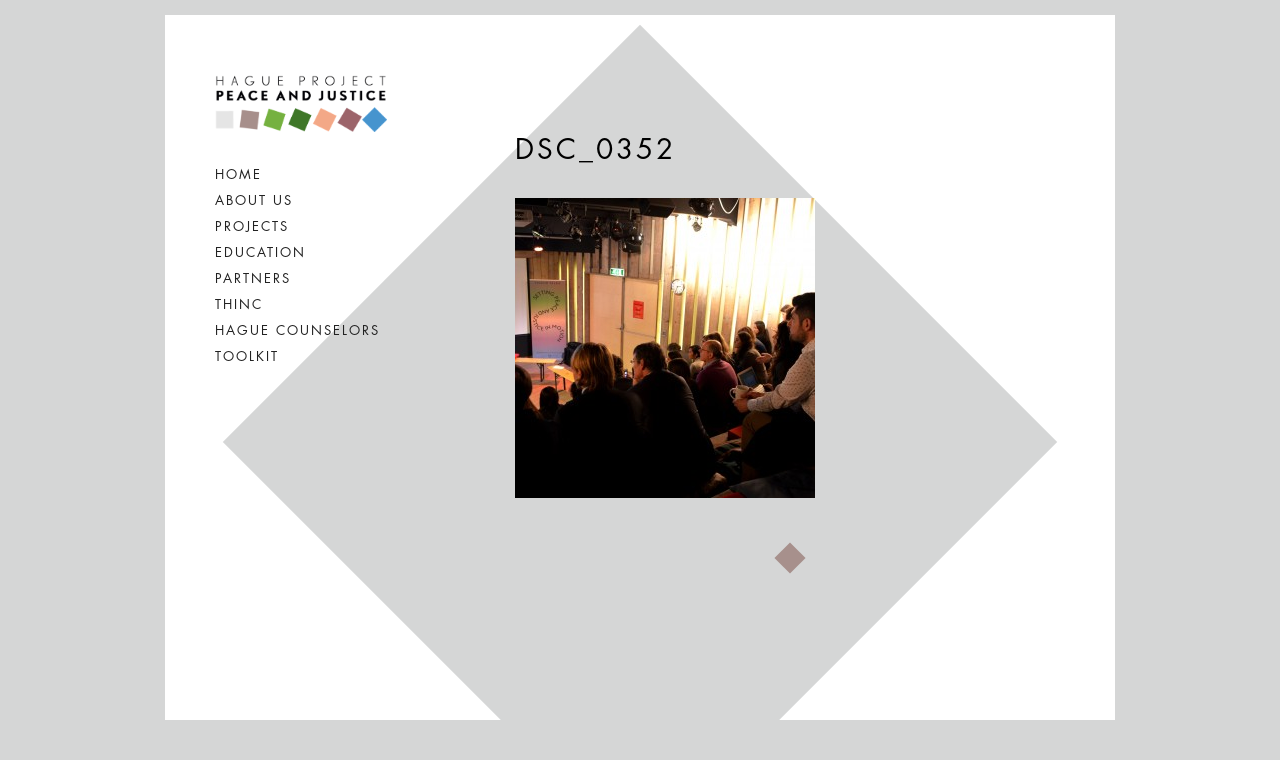

--- FILE ---
content_type: text/html; charset=UTF-8
request_url: https://www.hagueproject.com/toolkit/attachment/dsc_0352/
body_size: 5794
content:
<!doctype html>
<!-- ################################### -->
<!-- ##### Technical Realisation:  ##### -->
<!-- #####                         ##### -->
<!-- ##### Dot Red webdevelopment  ##### -->
<!-- ##### http://www.dotred.nl    ##### -->
<!-- #####                         ##### -->
<!-- ##### Copyright 2026          ##### -->
<!-- ################################### -->
<html class="no-js " lang="en-US">
<head>
	<title>DSC_0352 - Hague Project</title>

	<meta charset="UTF-8"/>
	<meta http-equiv="X-UA-Compatible" content="IE=edge">

	<link rel="shortcut icon" href="https://www.hagueproject.com/user-files/themes/hagueproject/favicon.ico">

	<link rel="alternate" type="application/rss+xml" title="Hague Project RSS2 Feed"
	      href="https://www.hagueproject.com/feed/"/>
	<link rel="pingback" href=""/>
	<meta name="viewport" content="width=device-width, initial-scale=1, minimal-ui">

		<meta name='robots' content='index, follow, max-image-preview:large, max-snippet:-1, max-video-preview:-1' />

	<!-- This site is optimized with the Yoast SEO plugin v26.7 - https://yoast.com/wordpress/plugins/seo/ -->
	<link rel="canonical" href="https://www.hagueproject.com/toolkit/attachment/dsc_0352/" />
	<meta property="og:locale" content="en_US" />
	<meta property="og:type" content="article" />
	<meta property="og:title" content="DSC_0352 - Hague Project" />
	<meta property="og:url" content="https://www.hagueproject.com/toolkit/attachment/dsc_0352/" />
	<meta property="og:site_name" content="Hague Project" />
	<meta property="og:image" content="https://www.hagueproject.com/toolkit/attachment/dsc_0352" />
	<meta property="og:image:width" content="1024" />
	<meta property="og:image:height" content="1024" />
	<meta property="og:image:type" content="image/jpeg" />
	<meta name="twitter:card" content="summary_large_image" />
	<script type="application/ld+json" class="yoast-schema-graph">{"@context":"https://schema.org","@graph":[{"@type":"WebPage","@id":"https://www.hagueproject.com/toolkit/attachment/dsc_0352/","url":"https://www.hagueproject.com/toolkit/attachment/dsc_0352/","name":"DSC_0352 - Hague Project","isPartOf":{"@id":"https://www.hagueproject.com/#website"},"primaryImageOfPage":{"@id":"https://www.hagueproject.com/toolkit/attachment/dsc_0352/#primaryimage"},"image":{"@id":"https://www.hagueproject.com/toolkit/attachment/dsc_0352/#primaryimage"},"thumbnailUrl":"https://www.hagueproject.com/user-files/uploads/2015/09/DSC_0352.jpg","datePublished":"2015-11-03T09:04:31+00:00","breadcrumb":{"@id":"https://www.hagueproject.com/toolkit/attachment/dsc_0352/#breadcrumb"},"inLanguage":"en-US","potentialAction":[{"@type":"ReadAction","target":["https://www.hagueproject.com/toolkit/attachment/dsc_0352/"]}]},{"@type":"ImageObject","inLanguage":"en-US","@id":"https://www.hagueproject.com/toolkit/attachment/dsc_0352/#primaryimage","url":"https://www.hagueproject.com/user-files/uploads/2015/09/DSC_0352.jpg","contentUrl":"https://www.hagueproject.com/user-files/uploads/2015/09/DSC_0352.jpg","width":4928,"height":3264},{"@type":"BreadcrumbList","@id":"https://www.hagueproject.com/toolkit/attachment/dsc_0352/#breadcrumb","itemListElement":[{"@type":"ListItem","position":1,"name":"Home","item":"https://www.hagueproject.com/"},{"@type":"ListItem","position":2,"name":"Toolkit","item":"https://www.hagueproject.com/toolkit/"},{"@type":"ListItem","position":3,"name":"DSC_0352"}]},{"@type":"WebSite","@id":"https://www.hagueproject.com/#website","url":"https://www.hagueproject.com/","name":"Hague Project","description":"","potentialAction":[{"@type":"SearchAction","target":{"@type":"EntryPoint","urlTemplate":"https://www.hagueproject.com/?s={search_term_string}"},"query-input":{"@type":"PropertyValueSpecification","valueRequired":true,"valueName":"search_term_string"}}],"inLanguage":"en-US"}]}</script>
	<!-- / Yoast SEO plugin. -->


<link rel="alternate" title="oEmbed (JSON)" type="application/json+oembed" href="https://www.hagueproject.com/wp-json/oembed/1.0/embed?url=https%3A%2F%2Fwww.hagueproject.com%2Ftoolkit%2Fattachment%2Fdsc_0352%2F" />
<link rel="alternate" title="oEmbed (XML)" type="text/xml+oembed" href="https://www.hagueproject.com/wp-json/oembed/1.0/embed?url=https%3A%2F%2Fwww.hagueproject.com%2Ftoolkit%2Fattachment%2Fdsc_0352%2F&#038;format=xml" />
		<!-- This site uses the Google Analytics by MonsterInsights plugin v9.11.1 - Using Analytics tracking - https://www.monsterinsights.com/ -->
		<!-- Note: MonsterInsights is not currently configured on this site. The site owner needs to authenticate with Google Analytics in the MonsterInsights settings panel. -->
					<!-- No tracking code set -->
				<!-- / Google Analytics by MonsterInsights -->
		<style id='wp-img-auto-sizes-contain-inline-css' type='text/css'>
img:is([sizes=auto i],[sizes^="auto," i]){contain-intrinsic-size:3000px 1500px}
/*# sourceURL=wp-img-auto-sizes-contain-inline-css */
</style>
<style id='wp-block-library-inline-css' type='text/css'>
:root{--wp-block-synced-color:#7a00df;--wp-block-synced-color--rgb:122,0,223;--wp-bound-block-color:var(--wp-block-synced-color);--wp-editor-canvas-background:#ddd;--wp-admin-theme-color:#007cba;--wp-admin-theme-color--rgb:0,124,186;--wp-admin-theme-color-darker-10:#006ba1;--wp-admin-theme-color-darker-10--rgb:0,107,160.5;--wp-admin-theme-color-darker-20:#005a87;--wp-admin-theme-color-darker-20--rgb:0,90,135;--wp-admin-border-width-focus:2px}@media (min-resolution:192dpi){:root{--wp-admin-border-width-focus:1.5px}}.wp-element-button{cursor:pointer}:root .has-very-light-gray-background-color{background-color:#eee}:root .has-very-dark-gray-background-color{background-color:#313131}:root .has-very-light-gray-color{color:#eee}:root .has-very-dark-gray-color{color:#313131}:root .has-vivid-green-cyan-to-vivid-cyan-blue-gradient-background{background:linear-gradient(135deg,#00d084,#0693e3)}:root .has-purple-crush-gradient-background{background:linear-gradient(135deg,#34e2e4,#4721fb 50%,#ab1dfe)}:root .has-hazy-dawn-gradient-background{background:linear-gradient(135deg,#faaca8,#dad0ec)}:root .has-subdued-olive-gradient-background{background:linear-gradient(135deg,#fafae1,#67a671)}:root .has-atomic-cream-gradient-background{background:linear-gradient(135deg,#fdd79a,#004a59)}:root .has-nightshade-gradient-background{background:linear-gradient(135deg,#330968,#31cdcf)}:root .has-midnight-gradient-background{background:linear-gradient(135deg,#020381,#2874fc)}:root{--wp--preset--font-size--normal:16px;--wp--preset--font-size--huge:42px}.has-regular-font-size{font-size:1em}.has-larger-font-size{font-size:2.625em}.has-normal-font-size{font-size:var(--wp--preset--font-size--normal)}.has-huge-font-size{font-size:var(--wp--preset--font-size--huge)}.has-text-align-center{text-align:center}.has-text-align-left{text-align:left}.has-text-align-right{text-align:right}.has-fit-text{white-space:nowrap!important}#end-resizable-editor-section{display:none}.aligncenter{clear:both}.items-justified-left{justify-content:flex-start}.items-justified-center{justify-content:center}.items-justified-right{justify-content:flex-end}.items-justified-space-between{justify-content:space-between}.screen-reader-text{border:0;clip-path:inset(50%);height:1px;margin:-1px;overflow:hidden;padding:0;position:absolute;width:1px;word-wrap:normal!important}.screen-reader-text:focus{background-color:#ddd;clip-path:none;color:#444;display:block;font-size:1em;height:auto;left:5px;line-height:normal;padding:15px 23px 14px;text-decoration:none;top:5px;width:auto;z-index:100000}html :where(.has-border-color){border-style:solid}html :where([style*=border-top-color]){border-top-style:solid}html :where([style*=border-right-color]){border-right-style:solid}html :where([style*=border-bottom-color]){border-bottom-style:solid}html :where([style*=border-left-color]){border-left-style:solid}html :where([style*=border-width]){border-style:solid}html :where([style*=border-top-width]){border-top-style:solid}html :where([style*=border-right-width]){border-right-style:solid}html :where([style*=border-bottom-width]){border-bottom-style:solid}html :where([style*=border-left-width]){border-left-style:solid}html :where(img[class*=wp-image-]){height:auto;max-width:100%}:where(figure){margin:0 0 1em}html :where(.is-position-sticky){--wp-admin--admin-bar--position-offset:var(--wp-admin--admin-bar--height,0px)}@media screen and (max-width:600px){html :where(.is-position-sticky){--wp-admin--admin-bar--position-offset:0px}}

/*# sourceURL=wp-block-library-inline-css */
</style><style id='global-styles-inline-css' type='text/css'>
:root{--wp--preset--aspect-ratio--square: 1;--wp--preset--aspect-ratio--4-3: 4/3;--wp--preset--aspect-ratio--3-4: 3/4;--wp--preset--aspect-ratio--3-2: 3/2;--wp--preset--aspect-ratio--2-3: 2/3;--wp--preset--aspect-ratio--16-9: 16/9;--wp--preset--aspect-ratio--9-16: 9/16;--wp--preset--color--black: #000000;--wp--preset--color--cyan-bluish-gray: #abb8c3;--wp--preset--color--white: #ffffff;--wp--preset--color--pale-pink: #f78da7;--wp--preset--color--vivid-red: #cf2e2e;--wp--preset--color--luminous-vivid-orange: #ff6900;--wp--preset--color--luminous-vivid-amber: #fcb900;--wp--preset--color--light-green-cyan: #7bdcb5;--wp--preset--color--vivid-green-cyan: #00d084;--wp--preset--color--pale-cyan-blue: #8ed1fc;--wp--preset--color--vivid-cyan-blue: #0693e3;--wp--preset--color--vivid-purple: #9b51e0;--wp--preset--gradient--vivid-cyan-blue-to-vivid-purple: linear-gradient(135deg,rgb(6,147,227) 0%,rgb(155,81,224) 100%);--wp--preset--gradient--light-green-cyan-to-vivid-green-cyan: linear-gradient(135deg,rgb(122,220,180) 0%,rgb(0,208,130) 100%);--wp--preset--gradient--luminous-vivid-amber-to-luminous-vivid-orange: linear-gradient(135deg,rgb(252,185,0) 0%,rgb(255,105,0) 100%);--wp--preset--gradient--luminous-vivid-orange-to-vivid-red: linear-gradient(135deg,rgb(255,105,0) 0%,rgb(207,46,46) 100%);--wp--preset--gradient--very-light-gray-to-cyan-bluish-gray: linear-gradient(135deg,rgb(238,238,238) 0%,rgb(169,184,195) 100%);--wp--preset--gradient--cool-to-warm-spectrum: linear-gradient(135deg,rgb(74,234,220) 0%,rgb(151,120,209) 20%,rgb(207,42,186) 40%,rgb(238,44,130) 60%,rgb(251,105,98) 80%,rgb(254,248,76) 100%);--wp--preset--gradient--blush-light-purple: linear-gradient(135deg,rgb(255,206,236) 0%,rgb(152,150,240) 100%);--wp--preset--gradient--blush-bordeaux: linear-gradient(135deg,rgb(254,205,165) 0%,rgb(254,45,45) 50%,rgb(107,0,62) 100%);--wp--preset--gradient--luminous-dusk: linear-gradient(135deg,rgb(255,203,112) 0%,rgb(199,81,192) 50%,rgb(65,88,208) 100%);--wp--preset--gradient--pale-ocean: linear-gradient(135deg,rgb(255,245,203) 0%,rgb(182,227,212) 50%,rgb(51,167,181) 100%);--wp--preset--gradient--electric-grass: linear-gradient(135deg,rgb(202,248,128) 0%,rgb(113,206,126) 100%);--wp--preset--gradient--midnight: linear-gradient(135deg,rgb(2,3,129) 0%,rgb(40,116,252) 100%);--wp--preset--font-size--small: 13px;--wp--preset--font-size--medium: 20px;--wp--preset--font-size--large: 36px;--wp--preset--font-size--x-large: 42px;--wp--preset--spacing--20: 0.44rem;--wp--preset--spacing--30: 0.67rem;--wp--preset--spacing--40: 1rem;--wp--preset--spacing--50: 1.5rem;--wp--preset--spacing--60: 2.25rem;--wp--preset--spacing--70: 3.38rem;--wp--preset--spacing--80: 5.06rem;--wp--preset--shadow--natural: 6px 6px 9px rgba(0, 0, 0, 0.2);--wp--preset--shadow--deep: 12px 12px 50px rgba(0, 0, 0, 0.4);--wp--preset--shadow--sharp: 6px 6px 0px rgba(0, 0, 0, 0.2);--wp--preset--shadow--outlined: 6px 6px 0px -3px rgb(255, 255, 255), 6px 6px rgb(0, 0, 0);--wp--preset--shadow--crisp: 6px 6px 0px rgb(0, 0, 0);}:where(.is-layout-flex){gap: 0.5em;}:where(.is-layout-grid){gap: 0.5em;}body .is-layout-flex{display: flex;}.is-layout-flex{flex-wrap: wrap;align-items: center;}.is-layout-flex > :is(*, div){margin: 0;}body .is-layout-grid{display: grid;}.is-layout-grid > :is(*, div){margin: 0;}:where(.wp-block-columns.is-layout-flex){gap: 2em;}:where(.wp-block-columns.is-layout-grid){gap: 2em;}:where(.wp-block-post-template.is-layout-flex){gap: 1.25em;}:where(.wp-block-post-template.is-layout-grid){gap: 1.25em;}.has-black-color{color: var(--wp--preset--color--black) !important;}.has-cyan-bluish-gray-color{color: var(--wp--preset--color--cyan-bluish-gray) !important;}.has-white-color{color: var(--wp--preset--color--white) !important;}.has-pale-pink-color{color: var(--wp--preset--color--pale-pink) !important;}.has-vivid-red-color{color: var(--wp--preset--color--vivid-red) !important;}.has-luminous-vivid-orange-color{color: var(--wp--preset--color--luminous-vivid-orange) !important;}.has-luminous-vivid-amber-color{color: var(--wp--preset--color--luminous-vivid-amber) !important;}.has-light-green-cyan-color{color: var(--wp--preset--color--light-green-cyan) !important;}.has-vivid-green-cyan-color{color: var(--wp--preset--color--vivid-green-cyan) !important;}.has-pale-cyan-blue-color{color: var(--wp--preset--color--pale-cyan-blue) !important;}.has-vivid-cyan-blue-color{color: var(--wp--preset--color--vivid-cyan-blue) !important;}.has-vivid-purple-color{color: var(--wp--preset--color--vivid-purple) !important;}.has-black-background-color{background-color: var(--wp--preset--color--black) !important;}.has-cyan-bluish-gray-background-color{background-color: var(--wp--preset--color--cyan-bluish-gray) !important;}.has-white-background-color{background-color: var(--wp--preset--color--white) !important;}.has-pale-pink-background-color{background-color: var(--wp--preset--color--pale-pink) !important;}.has-vivid-red-background-color{background-color: var(--wp--preset--color--vivid-red) !important;}.has-luminous-vivid-orange-background-color{background-color: var(--wp--preset--color--luminous-vivid-orange) !important;}.has-luminous-vivid-amber-background-color{background-color: var(--wp--preset--color--luminous-vivid-amber) !important;}.has-light-green-cyan-background-color{background-color: var(--wp--preset--color--light-green-cyan) !important;}.has-vivid-green-cyan-background-color{background-color: var(--wp--preset--color--vivid-green-cyan) !important;}.has-pale-cyan-blue-background-color{background-color: var(--wp--preset--color--pale-cyan-blue) !important;}.has-vivid-cyan-blue-background-color{background-color: var(--wp--preset--color--vivid-cyan-blue) !important;}.has-vivid-purple-background-color{background-color: var(--wp--preset--color--vivid-purple) !important;}.has-black-border-color{border-color: var(--wp--preset--color--black) !important;}.has-cyan-bluish-gray-border-color{border-color: var(--wp--preset--color--cyan-bluish-gray) !important;}.has-white-border-color{border-color: var(--wp--preset--color--white) !important;}.has-pale-pink-border-color{border-color: var(--wp--preset--color--pale-pink) !important;}.has-vivid-red-border-color{border-color: var(--wp--preset--color--vivid-red) !important;}.has-luminous-vivid-orange-border-color{border-color: var(--wp--preset--color--luminous-vivid-orange) !important;}.has-luminous-vivid-amber-border-color{border-color: var(--wp--preset--color--luminous-vivid-amber) !important;}.has-light-green-cyan-border-color{border-color: var(--wp--preset--color--light-green-cyan) !important;}.has-vivid-green-cyan-border-color{border-color: var(--wp--preset--color--vivid-green-cyan) !important;}.has-pale-cyan-blue-border-color{border-color: var(--wp--preset--color--pale-cyan-blue) !important;}.has-vivid-cyan-blue-border-color{border-color: var(--wp--preset--color--vivid-cyan-blue) !important;}.has-vivid-purple-border-color{border-color: var(--wp--preset--color--vivid-purple) !important;}.has-vivid-cyan-blue-to-vivid-purple-gradient-background{background: var(--wp--preset--gradient--vivid-cyan-blue-to-vivid-purple) !important;}.has-light-green-cyan-to-vivid-green-cyan-gradient-background{background: var(--wp--preset--gradient--light-green-cyan-to-vivid-green-cyan) !important;}.has-luminous-vivid-amber-to-luminous-vivid-orange-gradient-background{background: var(--wp--preset--gradient--luminous-vivid-amber-to-luminous-vivid-orange) !important;}.has-luminous-vivid-orange-to-vivid-red-gradient-background{background: var(--wp--preset--gradient--luminous-vivid-orange-to-vivid-red) !important;}.has-very-light-gray-to-cyan-bluish-gray-gradient-background{background: var(--wp--preset--gradient--very-light-gray-to-cyan-bluish-gray) !important;}.has-cool-to-warm-spectrum-gradient-background{background: var(--wp--preset--gradient--cool-to-warm-spectrum) !important;}.has-blush-light-purple-gradient-background{background: var(--wp--preset--gradient--blush-light-purple) !important;}.has-blush-bordeaux-gradient-background{background: var(--wp--preset--gradient--blush-bordeaux) !important;}.has-luminous-dusk-gradient-background{background: var(--wp--preset--gradient--luminous-dusk) !important;}.has-pale-ocean-gradient-background{background: var(--wp--preset--gradient--pale-ocean) !important;}.has-electric-grass-gradient-background{background: var(--wp--preset--gradient--electric-grass) !important;}.has-midnight-gradient-background{background: var(--wp--preset--gradient--midnight) !important;}.has-small-font-size{font-size: var(--wp--preset--font-size--small) !important;}.has-medium-font-size{font-size: var(--wp--preset--font-size--medium) !important;}.has-large-font-size{font-size: var(--wp--preset--font-size--large) !important;}.has-x-large-font-size{font-size: var(--wp--preset--font-size--x-large) !important;}
/*# sourceURL=global-styles-inline-css */
</style>

<style id='classic-theme-styles-inline-css' type='text/css'>
/*! This file is auto-generated */
.wp-block-button__link{color:#fff;background-color:#32373c;border-radius:9999px;box-shadow:none;text-decoration:none;padding:calc(.667em + 2px) calc(1.333em + 2px);font-size:1.125em}.wp-block-file__button{background:#32373c;color:#fff;text-decoration:none}
/*# sourceURL=/wp-includes/css/classic-themes.min.css */
</style>
<link rel='stylesheet' id='app-css' href='https://www.hagueproject.com/user-files/themes/hagueproject/dist/css/app.min.css?ver=1445590996' type='text/css' media='all' />
<script type="text/javascript" src="https://www.hagueproject.com/user-files/themes/hagueproject/dist/js/modernizr.min.js?ver=1.0.0" id="modernizr-js"></script>
<link rel="https://api.w.org/" href="https://www.hagueproject.com/wp-json/" /><link rel="alternate" title="JSON" type="application/json" href="https://www.hagueproject.com/wp-json/wp/v2/media/244" /></head>
<body itemscope itemtype="http://schema.org/WebPage" class="attachment wp-singular attachment-template-default single single-attachment postid-244 attachmentid-244 attachment-jpeg wp-theme-hagueproject">
<div class="wrapper">
		<div class="row">
			<header id="page-header" class="columns medium-2">
    <a id="logo" href="https://www.hagueproject.com"><img src="https://www.hagueproject.com/user-files/themes/hagueproject/images/logo-new.png"
                                               alt="https://www.hagueproject.com"/></a>
    <nav role="navigation" id="main-nav">
        <ul>
                            <li><a href="https://www.hagueproject.com">Home</a></li>            <li id="menu-item-20" class="menu-item menu-item-type-post_type menu-item-object-page menu-item-20"><a href="https://www.hagueproject.com/about-us/">About us</a></li>
<li id="menu-item-17" class="menu-item menu-item-type-post_type menu-item-object-page menu-item-17"><a href="https://www.hagueproject.com/projects/">Projects</a></li>
<li id="menu-item-222" class="menu-item menu-item-type-post_type menu-item-object-page menu-item-222"><a href="https://www.hagueproject.com/education-2/">Education</a></li>
<li id="menu-item-127" class="menu-item menu-item-type-post_type menu-item-object-page menu-item-127"><a href="https://www.hagueproject.com/partners/">Partners</a></li>
<li id="menu-item-230" class="menu-item menu-item-type-post_type menu-item-object-page menu-item-230"><a href="https://www.hagueproject.com/thinc/">THinC</a></li>
<li id="menu-item-21" class="menu-item menu-item-type-post_type menu-item-object-page menu-item-21"><a href="https://www.hagueproject.com/hague-counselors/">Hague counselors</a></li>
<li id="menu-item-19" class="menu-item menu-item-type-post_type menu-item-object-page menu-item-19"><a href="https://www.hagueproject.com/toolkit/">Toolkit</a></li>
        </ul>
    </nav>
    </header>
						<div class="columns large-4">
								<h1 class="page-title">DSC_0352</h1>

				<div class="first-paragraph">
					<div class="unreset-css"><p class="attachment"><a href='https://www.hagueproject.com/user-files/uploads/2015/09/DSC_0352.jpg'><img fetchpriority="high" decoding="async" width="300" height="300" src="https://www.hagueproject.com/user-files/uploads/2015/09/DSC_0352-300x300.jpg" class="attachment-medium size-medium" alt="" srcset="https://www.hagueproject.com/user-files/uploads/2015/09/DSC_0352-300x300.jpg 300w, https://www.hagueproject.com/user-files/uploads/2015/09/DSC_0352-150x150.jpg 150w, https://www.hagueproject.com/user-files/uploads/2015/09/DSC_0352-1024x1024.jpg 1024w" sizes="(max-width: 300px) 100vw, 300px" /></a></p>
</div>				</div>
				<div class="diamond bg-brown"></div>
			</div>
		</div>
	</div>
<footer id="page-footer">
	<div class="row">
		<div class="columns medium-2">
			<a id="logo-footer" href="https://www.hagueproject.com"><img src="https://www.hagueproject.com/user-files/themes/hagueproject/images/logo-new.png"
			                                                  alt="https://www.hagueproject.com"/></a>
		</div>
		<div class="columns medium-4 large-2 medium-text-right large-text-center" id="footer-text">
			<div class="unreset-css"><p class="attachment"><a href='https://www.hagueproject.com/user-files/uploads/2015/09/DSC_0352.jpg'><img loading="lazy" decoding="async" width="300" height="300" src="https://www.hagueproject.com/user-files/uploads/2015/09/DSC_0352-300x300.jpg" class="attachment-medium size-medium" alt="" srcset="https://www.hagueproject.com/user-files/uploads/2015/09/DSC_0352-300x300.jpg 300w, https://www.hagueproject.com/user-files/uploads/2015/09/DSC_0352-150x150.jpg 150w, https://www.hagueproject.com/user-files/uploads/2015/09/DSC_0352-1024x1024.jpg 1024w" sizes="auto, (max-width: 300px) 100vw, 300px" /></a></p>
<p>FOR MORE INFORMATION AND PARTNERSHIPS CONTACT:</p>
<p><a href="/cdn-cgi/l/email-protection#21484f474e61494046544451534e4b4442550f424e4c"><span class="__cf_email__" data-cfemail="563f383039163e373123332624393c3335227835393b">[email&#160;protected]</span></a></p>
</div>		</div>
		<div class="columns large-2 show-for-large-up">
			<nav role="navigation" id="footer-nav">
				<ul id="menu-menu-2" class="menu"><li class="menu-item menu-item-type-post_type menu-item-object-page menu-item-20"><a href="https://www.hagueproject.com/about-us/">About us</a></li>
<li class="menu-item menu-item-type-post_type menu-item-object-page menu-item-17"><a href="https://www.hagueproject.com/projects/">Projects</a></li>
<li class="menu-item menu-item-type-post_type menu-item-object-page menu-item-222"><a href="https://www.hagueproject.com/education-2/">Education</a></li>
<li class="menu-item menu-item-type-post_type menu-item-object-page menu-item-127"><a href="https://www.hagueproject.com/partners/">Partners</a></li>
<li class="menu-item menu-item-type-post_type menu-item-object-page menu-item-230"><a href="https://www.hagueproject.com/thinc/">THinC</a></li>
<li class="menu-item menu-item-type-post_type menu-item-object-page menu-item-21"><a href="https://www.hagueproject.com/hague-counselors/">Hague counselors</a></li>
<li class="menu-item menu-item-type-post_type menu-item-object-page menu-item-19"><a href="https://www.hagueproject.com/toolkit/">Toolkit</a></li>
</ul>			</nav>
		</div>
	</div>
</footer>
<script data-cfasync="false" src="/cdn-cgi/scripts/5c5dd728/cloudflare-static/email-decode.min.js"></script><script type="speculationrules">
{"prefetch":[{"source":"document","where":{"and":[{"href_matches":"/*"},{"not":{"href_matches":["/wp-*.php","/wp-admin/*","/user-files/uploads/*","/user-files/*","/user-files/plugins/*","/user-files/themes/hagueproject/*","/*\\?(.+)"]}},{"not":{"selector_matches":"a[rel~=\"nofollow\"]"}},{"not":{"selector_matches":".no-prefetch, .no-prefetch a"}}]},"eagerness":"conservative"}]}
</script>
<script type="text/javascript" src="https://www.hagueproject.com/user-files/themes/hagueproject/dist/js/jquery.min.js?ver=1.0.0" id="jquery-js"></script>
<script type="text/javascript" id="app-js-extra">
/* <![CDATA[ */
var wp_ajax = {"ajaxurl":"https://www.hagueproject.com/wp-admin/admin-ajax.php","hostname":"https://www.hagueproject.com","template_dir":"https://www.hagueproject.com/user-files/themes/hagueproject"};
//# sourceURL=app-js-extra
/* ]]> */
</script>
<script type="text/javascript" src="https://www.hagueproject.com/user-files/themes/hagueproject/dist/js/app.min.js?ver=1445590996" id="app-js"></script>
<script defer src="https://static.cloudflareinsights.com/beacon.min.js/vcd15cbe7772f49c399c6a5babf22c1241717689176015" integrity="sha512-ZpsOmlRQV6y907TI0dKBHq9Md29nnaEIPlkf84rnaERnq6zvWvPUqr2ft8M1aS28oN72PdrCzSjY4U6VaAw1EQ==" data-cf-beacon='{"version":"2024.11.0","token":"8fe8aac4633147c4921076e5384bd494","r":1,"server_timing":{"name":{"cfCacheStatus":true,"cfEdge":true,"cfExtPri":true,"cfL4":true,"cfOrigin":true,"cfSpeedBrain":true},"location_startswith":null}}' crossorigin="anonymous"></script>
</body>
</html>
